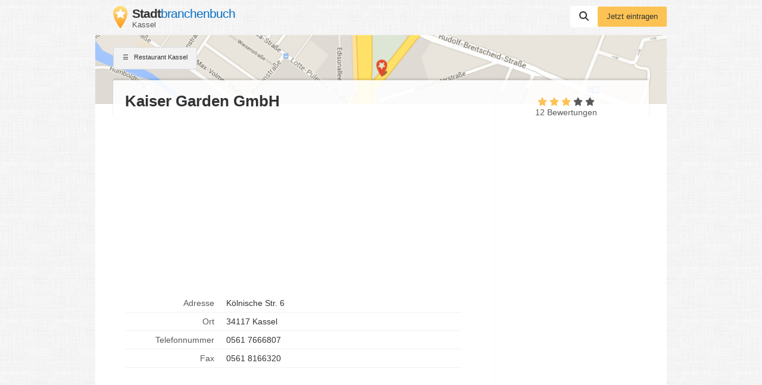

--- FILE ---
content_type: text/html; charset=UTF-8
request_url: https://kassel.stadtbranchenbuch.com/6380881.html
body_size: 10993
content:

<!DOCTYPE html>
<html lang="de">
<head>
    <script type="application/ld+json">{"@context":"https://schema.org","@type":"WebSite","url":"https://www.stadtbranchenbuch.com/","name":"Die Besten Deiner Stadt - Stadtbranchenbuch"}</script>

    <script type="application/javascript"
            async
            src="https://pagead2.googlesyndication.com/pagead/js/adsbygoogle.js?client=ca-pub-6598491016829818"
            crossorigin="anonymous"></script>

    <script defer type="text/javascript"
            src="https://api.pirsch.io/pirsch-extended.js" id="pirschextendedjs"
            data-code="RFMNq6VYoZUxdBMmuTXWMU6YzscJSDvQ"></script>

    <title>Kaiser Garden GmbH Restaurant in Kassel  Kölnische Str. 6</title>

    <link rel="shortcut icon" type="image/x-icon" href="//static.opendi.com/ng/favicon.ico"/>

    <link rel="canonical"
          href="https://kassel.stadtbranchenbuch.com/6380881.html"/>

    <meta charset="UTF-8"/>
    <meta name="viewport" content="width=device-width, initial-scale=1"/>
    <meta name="theme-color" content="#3873d1"/>
    <meta name="keywords" content="Branchenbuch Kassel Firmenverzeichnis Restaurant Kaiser Garden GmbH"/>
    <meta name="description" content="Finden Sie alle relevanten Informationen zu Kaiser Garden GmbH im Stadtbranchenbuch: ✓Adresse ✓ Telefonnummer ✓ E-Mail ✓ Öffnungszeiten ★ Bewertungen"/>
    
    <meta property="og:url"
          content="https://kassel.stadtbranchenbuch.com/6380881.html"/>
    <meta property="og:type" content="website"/>
    <meta property="og:title" content="Kaiser Garden GmbH Restaurant in Kassel  Kölnische Str. 6"/>
    <meta property="og:description" content="Finden Sie alle relevanten Informationen zu Kaiser Garden GmbH im Stadtbranchenbuch: ✓Adresse ✓ Telefonnummer ✓ E-Mail ✓ Öffnungszeiten ★ Bewertungen"/>

        <style>
        @charset "UTF-8";*{font-family:Helvetica,Arial,sans-serif}html,body{scroll-behavior:smooth;max-width:100%;overflow-x:hidden}body{background:#fff url(//static.opendi.com/ng/images/bg-texture.jpg);max-width:960px;margin:0 auto;color:#333;font-size:14px;font-kerning:normal;font-feature-settings:"liga","kern";-webkit-font-smoothing:antialiased;-moz-osx-font-smoothing:auto}a{color:#0670c6;cursor:pointer}ul{list-style-type:none;padding:0}header{padding:10px 0 0}header .logo{float:left;padding:0 30px 10px}header .logo figure{margin:0}header .logo figure img{float:left}header .logo figure figcaption{float:left;margin:0 0 0 8px}header .logo figure figcaption .site-name{font-size:1.5em;letter-spacing:-1px;line-height:1.2em}header .logo figure figcaption .site-name strong{color:#333}header .logo figure figcaption .section{color:#595959;font-size:.9em}header #searchbar{float:right;display:flex;column-gap:10px;align-items:center}header #searchbar form{flex:0 0 0 70%}header #searchbar form label{display:inline-block;height:20px}header #searchbar form input{height:25px;outline:none;display:none;border:none;font-size:1.1em;width:300px;padding:7px 10px 5px;margin-right:-5px;border-radius:3px 0 0 3px;color:#595959}header #searchbar form input.active{display:inline}header #searchbar button{padding:9px 15px 11px;font-size:0}header #searchbar a.btn{flex:0 0 0 30%}section{padding:20px 50px;border-radius:3px 3px 0 0;box-shadow:0 1px 2px #0003;background:#fff;display:block;margin-top:15px}section h3{font-size:1.5em;margin:5px 0 20px}footer{margin:15px 0 40px;display:flex}footer form{text-align:right;flex:1}footer nav{color:#595959;font-size:.9em;flex:3;line-height:30px;flex-wrap:wrap}footer a{color:#595959;text-decoration:none}footer a:not(:last-child):after{content:" | "}@media screen and (max-width: 370px){header #searchbar .btn{display:none}}@media screen and (max-width: 650px){header .logo{padding:0 20px 10px}header .btn{margin-right:15px;padding:10px}header #searchbar form{display:none}section{padding:20px 30px}footer{padding:10px;margin:15px 0 40px;flex-wrap:wrap}footer form{flex:0 0 100%}footer nav{flex:0 0 100%}footer nav a:first-child:after{content:"";display:block}}.icon{-webkit-mask-repeat:no-repeat;mask-repeat:no-repeat;-webkit-mask-position:center center;mask-position:center center;display:inline-block;width:16px;height:16px}.icon-serp:before{content:"☰ ";font-style:normal}.icon-search{background-color:#333;-webkit-mask-image:url('data:image/svg+xml;utf-8,<svg xmlns="http://www.w3.org/2000/svg" viewBox="0 0 512 512"><path d="M416 208c0 45.9-14.9 88.3-40 122.7L502.6 457.4c12.5 12.5 12.5 32.8 0 45.3s-32.8 12.5-45.3 0L330.7 376c-34.4 25.2-76.8 40-122.7 40C93.1 416 0 322.9 0 208S93.1 0 208 0S416 93.1 416 208zM208 352c79.5 0 144-64.5 144-144s-64.5-144-144-144S64 128.5 64 208s64.5 144 144 144z"/></svg>');mask-image:url('data:image/svg+xml;utf-8,<svg xmlns="http://www.w3.org/2000/svg" viewBox="0 0 512 512"><path d="M416 208c0 45.9-14.9 88.3-40 122.7L502.6 457.4c12.5 12.5 12.5 32.8 0 45.3s-32.8 12.5-45.3 0L330.7 376c-34.4 25.2-76.8 40-122.7 40C93.1 416 0 322.9 0 208S93.1 0 208 0S416 93.1 416 208zM208 352c79.5 0 144-64.5 144-144s-64.5-144-144-144S64 128.5 64 208s64.5 144 144 144z"/></svg>')}.icon-star{height:17px;-webkit-mask-position:bottom center;mask-position:bottom center;background-color:#595959;-webkit-mask-image:url('data:image/svg+xml;utf-8,<svg xmlns="http://www.w3.org/2000/svg" viewBox="0 0 576 512"><path d="M316.9 18C311.6 7 300.4 0 288.1 0s-23.4 7-28.8 18L195 150.3 51.4 171.5c-12 1.8-22 10.2-25.7 21.7s-.7 24.2 7.9 32.7L137.8 329 113.2 474.7c-2 12 3 24.2 12.9 31.3s23 8 33.8 2.3l128.3-68.5 128.3 68.5c10.8 5.7 23.9 4.9 33.8-2.3s14.9-19.3 12.9-31.3L438.5 329 542.7 225.9c8.6-8.5 11.7-21.2 7.9-32.7s-13.7-19.9-25.7-21.7L381.2 150.3 316.9 18z"/></svg>');mask-image:url('data:image/svg+xml;utf-8,<svg xmlns="http://www.w3.org/2000/svg" viewBox="0 0 576 512"><path d="M316.9 18C311.6 7 300.4 0 288.1 0s-23.4 7-28.8 18L195 150.3 51.4 171.5c-12 1.8-22 10.2-25.7 21.7s-.7 24.2 7.9 32.7L137.8 329 113.2 474.7c-2 12 3 24.2 12.9 31.3s23 8 33.8 2.3l128.3-68.5 128.3 68.5c10.8 5.7 23.9 4.9 33.8-2.3s14.9-19.3 12.9-31.3L438.5 329 542.7 225.9c8.6-8.5 11.7-21.2 7.9-32.7s-13.7-19.9-25.7-21.7L381.2 150.3 316.9 18z"/></svg>')}.icon-star-full{background-color:#fcc354}.icon-up{background-color:#333;-webkit-mask-image:url('data:image/svg+xml;utf-8,<svg xmlns="http://www.w3.org/2000/svg" viewBox="0 0 320 512"><path d="M182.6 137.4c-12.5-12.5-32.8-12.5-45.3 0l-128 128c-9.2 9.2-11.9 22.9-6.9 34.9s16.6 19.8 29.6 19.8H288c12.9 0 24.6-7.8 29.6-19.8s2.2-25.7-6.9-34.9l-128-128z"/></svg>');mask-image:url('data:image/svg+xml;utf-8,<svg xmlns="http://www.w3.org/2000/svg" viewBox="0 0 320 512"><path d="M182.6 137.4c-12.5-12.5-32.8-12.5-45.3 0l-128 128c-9.2 9.2-11.9 22.9-6.9 34.9s16.6 19.8 29.6 19.8H288c12.9 0 24.6-7.8 29.6-19.8s2.2-25.7-6.9-34.9l-128-128z"/></svg>')}.icon-close{background-color:#333;-webkit-mask-image:url('data:image/svg+xml;utf-8,<svg xmlns="http://www.w3.org/2000/svg" height="1em" viewBox="0 0 384 512"><!--! Font Awesome Free 6.4.2 by @fontawesome - https://fontawesome.com License - https://fontawesome.com/license (Commercial License) Copyright 2023 Fonticons, Inc. --><path d="M342.6 150.6c12.5-12.5 12.5-32.8 0-45.3s-32.8-12.5-45.3 0L192 210.7 86.6 105.4c-12.5-12.5-32.8-12.5-45.3 0s-12.5 32.8 0 45.3L146.7 256 41.4 361.4c-12.5 12.5-12.5 32.8 0 45.3s32.8 12.5 45.3 0L192 301.3 297.4 406.6c12.5 12.5 32.8 12.5 45.3 0s12.5-32.8 0-45.3L237.3 256 342.6 150.6z"/></svg>');mask-image:url('data:image/svg+xml;utf-8,<svg xmlns="http://www.w3.org/2000/svg" height="1em" viewBox="0 0 384 512"><!--! Font Awesome Free 6.4.2 by @fontawesome - https://fontawesome.com License - https://fontawesome.com/license (Commercial License) Copyright 2023 Fonticons, Inc. --><path d="M342.6 150.6c12.5-12.5 12.5-32.8 0-45.3s-32.8-12.5-45.3 0L192 210.7 86.6 105.4c-12.5-12.5-32.8-12.5-45.3 0s-12.5 32.8 0 45.3L146.7 256 41.4 361.4c-12.5 12.5-12.5 32.8 0 45.3s32.8 12.5 45.3 0L192 301.3 297.4 406.6c12.5 12.5 32.8 12.5 45.3 0s12.5-32.8 0-45.3L237.3 256 342.6 150.6z"/></svg>')}.btn{border-radius:3px;cursor:pointer;font-size:.9em;display:inline-block;padding:10px 15px;border:none;text-decoration:none}.btn:hover{box-shadow:0 1px 2px #0003}.btn:active{filter:brightness(95%)}.btn-white{background:#fff;text-decoration:none}.btn-grey{color:#333;border:1px solid rgb(217,217,217);background:#f2f2f2;text-decoration:none}.btn-blue{background:#0670c6;color:#fff;text-transform:uppercase;padding:10px 30px}.btn-yellow{background:#fcc354;color:#333}#btn-scroll{display:none;position:fixed;bottom:20px;right:30px;z-index:99;padding:12px 15px 8px}ins.adsbygoogle{margin:20px 0 10px;width:100%}@media screen and (max-width: 650px){ins.adsbygoogle{width:100%}}#loader{position:fixed;top:0;left:0;height:100%;width:100%;background:#fff;overflow:auto;z-index:999}#loader:before{opacity:.5;display:flex;justify-content:center;align-content:center;flex-wrap:wrap;content:"Loading";width:100%;height:100%;padding-top:110px;background:url(//static.opendi.com/ng/images/logo_optimized.webp) no-repeat center center;filter:drop-shadow(10px 10px 20px #222);animation:shadow 2s both infinite}@keyframes shadow{0%{filter:drop-shadow(0 0 20px #222);opacity:.2}50%{filter:drop-shadow(0 0 30px #222);opacity:1}to{filter:drop-shadow(0 0 20px #222);opacity:.2}}#head-map{clear:both;background:url(https://static.opendi.com/ng/images/head_map.webp) center center #e9e5dc;background-size:cover;border-radius:3px 3px 0 0;box-shadow:0 1px 2px #0003;height:116px}#head-map .btn{font-size:.8em;margin:20px 30px}section#listing{margin-top:0;padding:20px 30px;display:flex;flex-wrap:wrap;align-items:stretch;border-radius:0}section#listing .name{margin-top:-60px;margin-bottom:10px;padding:20px 20px 15px;border-radius:3px;background:#ffffffe6;box-shadow:0 -3px 3px #0000001a;width:100%}section#listing .name h2{font-size:26px;font-weight:700;width:calc(70% - 30px);margin:0;white-space:nowrap;overflow:hidden;text-overflow:ellipsis}section#listing .card{width:calc(70% - 30px);margin-top:-50px;padding:20px 20px 0;border-right:1px dotted rgb(242,242,242)}section#listing .card dl{display:flex;flex-flow:row;flex-wrap:wrap;width:calc(100% - 35px);overflow:visible}section#listing .card dt,section#listing .card dd{border-bottom:1px solid rgb(242,242,242);padding:7px 10px;margin:0}section#listing .card dt{flex:0 0 calc(30% - 30px);text-overflow:ellipsis;overflow:hidden;text-align:right;vertical-align:top;color:#595959}section#listing .card dd{flex:0 0 calc(70% - 10px);margin-left:auto;text-align:left;text-overflow:ellipsis;overflow:hidden}section#listing .card dd:after{clear:left}section#listing aside{width:calc(30% - 30px);margin-top:-50px;padding:0;display:flex;justify-content:right;flex-direction:column}section#listing aside .rating-stars{flex:1;width:100%;text-align:center;color:#595959}section#listing aside form{flex:1;width:100%;display:flex;align-self:flex-end;align-items:flex-end;justify-content:center}section#listing nav{display:flex;flex-wrap:wrap;clear:both;padding:30px 0 0 20px}section#listing nav a{flex:0 0 auto;flex-shrink:0;padding:0 5px 0 0;font-size:.9em;color:#595959;text-decoration:none}section#listing nav a:not(:last-child):after{content:" »"}section#reviews{position:relative}section#reviews #btn-review{position:absolute;right:20px;top:20px}section#reviews .icon-star{width:14px;height:14px}section#reviews .review{margin-top:10px;padding-top:10px;border-top:1px solid rgb(242,242,242)}section#reviews .review p:first-child{color:#595959;font-size:.9em;margin:0}section#map{padding-bottom:0}section#map #map-container{height:350px;margin-left:-50px;width:calc(100% + 100px)}.review-form{position:fixed;top:0;right:0;bottom:0;left:0;z-index:99999999;background-color:#0003;overflow:auto;text-align:center}.review-form.hidden{display:none}.review-form .review-form-modal{position:relative;display:inline-block;max-width:420px;padding:30px;margin:100px 20px;background-color:#fff;text-align:left}.review-form .review-form-modal .close-modal{border-radius:50%;position:absolute;top:-10px;right:-10px;width:1em;height:1em;background-color:#fff;padding:5px;cursor:pointer}.review-form .review-form-modal .close-modal i{display:block;width:100%;height:100%}.review-form .review-form-modal h4{margin:10px 0;font-weight:400;font-size:16px;line-height:24px}.review-form .review-form-modal .form-field{display:block;padding-top:15px;margin-bottom:20px;position:relative}.review-form .review-form-modal .form-field input,.review-form .review-form-modal .form-field textarea{height:32px;color:#000000de;border:none;border-bottom:1px solid rgba(0,0,0,.26);outline:0;width:100%;font-size:16px;padding:0;box-shadow:none;border-radius:0}.review-form .review-form-modal .form-field textarea{min-height:64px}.review-form .review-form-modal .form-field label{width:100%;color:#0000008a;font-size:12px;font-weight:400}.review-form .review-form-modal .add-rating{display:inline-block;margin-bottom:20px;text-align:left}.review-form .review-form-modal .add-rating .text{font-size:12px;color:#0000008a;margin-bottom:20px}.review-form .review-form-modal .add-rating input{float:right;width:20px;height:20px;padding:0;margin:0 0 0 -16px;opacity:0}.review-form .review-form-modal .add-rating label{position:relative;float:right;display:block}.review-form .review-form-modal .add-rating label:hover,.review-form .review-form-modal .add-rating label:hover~label,.review-form .review-form-modal .add-rating input:checked~label{background-color:#fcc354}.review-form .review-captcha-response{padding:10px 0;max-width:300px}.review-form .review-captcha-response.success{color:#0670c6}.review-form .review-captcha-response.error{color:#d24b38}@media screen and (max-width: 370px){header #searchbar .btn{display:none}header #head-map{background:#e9e5dc}}@media screen and (max-width: 650px){header #head-map .btn{margin:20px 15px}section#listing{padding:20px 15px}section#listing .name{padding:15px 15px 20px;width:calc(100% - 30px)}section#listing .name h2{width:100%;white-space:normal}section#listing .card{width:100%;padding:15px 15px 0}section#listing .card dt{flex:0 0 calc(30% - 20px)}section#listing .card dd{flex:0 0 calc(70% - 20px)}section#listing aside,section#listing nav{display:none}section#reviews #btn-review{position:static;margin:0 0 10px;padding:10px;display:block}}

    </style>

    <script type="application/javascript">
        const e=()=>{window.setTimeout(()=>{document.querySelectorAll('ins.adsbygoogle:not([data-adsbygoogle-status="done"])').forEach(d=>{(adsbygoogle=window.adsbygoogle||[]).push({})})},100)};window.addEventListener("scroll",e,{once:!0});window.addEventListener("resize",e,{once:!0});

        var V=Object.defineProperty;var k=o=>{throw TypeError(o)};var q=(o,e,t)=>e in o?V(o,e,{enumerable:!0,configurable:!0,writable:!0,value:t}):o[e]=t;var C=(o,e,t)=>q(o,typeof e!="symbol"?e+"":e,t),b=(o,e,t)=>e.has(o)||k("Cannot "+t);var i=(o,e,t)=>(b(o,e,"read from private field"),t?t.call(o):e.get(o)),h=(o,e,t)=>e.has(o)?k("Cannot add the same private member more than once"):e instanceof WeakSet?e.add(o):e.set(o,t),f=(o,e,t,n)=>(b(o,e,"write to private field"),n?n.call(o,t):e.set(o,t),t),c=(o,e,t)=>(b(o,e,"access private method"),t);document.onreadystatechange=()=>{if(document.readyState==="interactive"){if(typeof window.Lazymap<"u"&&new Lazymap("map-container","/api/maps/get_token"),window.MutationObserver!=="undefined"&&!/(lighthouse|googlebot)/i.test(navigator.userAgent))try{const o=document.querySelectorAll("ins.adsbygoogle");if(o.length>0){let e=document.createElement("div");e.setAttribute("id","loader"),document.body.appendChild(e);const t=new MutationObserver(n=>{n.filter(l=>l.attributeName==="data-ad-status").length>0&&(e.remove(),t.disconnect())});t.observe(o[0],{attributes:!0,childList:!1,subtree:!1})}}catch{}document.querySelector("#searchbar button").addEventListener("click",o=>{let e=document.querySelector("#searchbar input");e.classList.add("active"),e.focus(),o.preventDefault()},{once:!0}),document.getElementById("btn-scroll").addEventListener("click",()=>{document.body.scrollTop=0,document.documentElement.scrollTop=0})}};var v,a,p,w,s,g,E,S,M,T,L,I;let B=(I=class{constructor(e,t,n={}){h(this,s);h(this,v,{language:document.documentElement.lang});h(this,a,{});h(this,p,!1);h(this,w,0);C(this,"loadIfContainerInView",()=>{const e=Date.now();if(i(this,p)===!1&&i(this,w)+20<e){f(this,w,e);const t=document.getElementById(i(this,a).containerId);c(this,s,S).call(this,t)&&(f(this,p,c(this,s,M).call(this)),c(this,s,E).call(this,window,"scroll",this.loadIfContainerInView),c(this,s,E).call(this,window,"resize",this.loadIfContainerInView))}});f(this,a,{...i(this,v),...n,containerId:e,tokenUri:t});let d=document.getElementById(e);i(this,a).lat=parseFloat(d.dataset.lat),i(this,a).lng=parseFloat(d.dataset.lng),i(this,a).address=d.dataset.address.trim(),i(this,p)===!1&&(c(this,s,g).call(this,window,"scroll",this.loadIfContainerInView),c(this,s,g).call(this,window,"resize",this.loadIfContainerInView),this.loadIfContainerInView())}},v=new WeakMap,a=new WeakMap,p=new WeakMap,w=new WeakMap,s=new WeakSet,g=function(e,t,n){e.attachEvent?e.attachEvent&&e.attachEvent("on"+t,n):e.addEventListener(t,n,{capture:!1,passive:!0})},E=function(e,t,n){e.detachEvent?e.detachEvent&&e.detachEvent("on"+t,n):e.removeEventListener(t,n,{capture:!1,passive:!0})},S=function(e){const t=e.getBoundingClientRect(),n={top:0,left:0,bottom:window.innerHeight||document.documentElement.clientHeight,right:window.innerWidth||document.documentElement.clientWidth};return t.right>=n.left&&t.bottom>=n.top&&t.left<=n.right&&t.top<=n.bottom},M=function(){try{let e=document.createElement("script");return e.src="https://cdn.apple-mapkit.com/mk/5.x.x/mapkit.js",e.setAttribute("async","true"),c(this,s,g).call(this,e,"load",()=>{window.mapkit.init({authorizationCallback:t=>{fetch(i(this,a).tokenUri).then(function(n){return n.text()}).then(t).catch(function(n){console.error(n)})},language:i(this,a).language}),window.mapkit.addEventListener("configuration-change",t=>{t.status==="Initialized"&&(i(this,a).lat===0||i(this,a).lng===0?c(this,s,T).call(this,i(this,a).address,(n,d)=>{i(this,a).lat=n,i(this,a).lng=d,c(this,s,L).call(this)},n=>{console.error("Unable to load map",n)}):c(this,s,L).call(this))})}),document.documentElement.firstChild.appendChild(e),!0}catch{return!1}},T=function(e,t,n){new window.mapkit.Geocoder({language:i(this,a).language,getsUserLocation:!1}).lookup(e,(l,r)=>{if(l!==null||r.results.length===0)throw n(l),new Error("Unable to resolve address "+e);let u=r.results[0];t(u.coordinate.latitude,u.coordinate.longitude)})},L=function(){const e=typeof window.mapTitle>"u"?"":window.mapTitle,t=typeof window.mapSize>"u"?.002:window.mapSize,n=new window.mapkit.Coordinate(i(this,a).lat,i(this,a).lng),d=new window.mapkit.CoordinateSpan(t,t),l=new window.mapkit.CoordinateRegion(n,d),r=new window.mapkit.MarkerAnnotation(n,{title:e,subtitleVisibility:window.mapkit.FeatureVisibility.Hidden,glyphText:" ",color:"#FCC354",displayPriority:1e3});let u=document.getElementById(i(this,a).containerId);new window.mapkit.Map(u,{region:l,showsCompass:mapkit.FeatureVisibility.Hidden,showsZoomControl:!0,showsMapTypeControl:!1}).addAnnotation(r)},I);window.Lazymap=B;document.addEventListener("DOMContentLoaded",function(o){const e=document.querySelector("#review-form-overlay"),t=document.querySelector("#btn-review"),n=document.querySelector("#review-form-overlay-close-btn"),d=document.querySelector("#review-form"),l=d.action,r=document.querySelector("#review-captcha-response");t.addEventListener("click",function(){e.classList.remove("hidden");const u=document.getElementsByTagName("head")[0],m=document.createElement("script");m.type="text/javascript",m.src="https://www.google.com/recaptcha/api.js?onload=renderReCaptcha&render=explicit",u.appendChild(m)}),n.addEventListener("click",function(){e.classList.add("hidden")}),d.addEventListener("submit",async function(u){u.preventDefault();const m=new FormData(d),y=Object.fromEntries(m);if(!y.reviewer||!y.text||!y.title){r.classList.add("error"),r.innerHTML=formNotFilledMsg;return}else r.classList.remove("error"),r.innerHTML="";try{(await(await fetch(l,{method:"POST",body:m})).json()).id&&(r.innerHTML=captchaSuccessMsg,r.classList.remove("error"),r.classList.add("success"),setTimeout(function(){e.classList.add("hidden")},3e3))}catch{r.classList.add("error"),r.classList.remove("success"),r.innerHTML=captchaErrorMsg}})});

    </script>

            <script type="application/ld+json">[{"@context":"https://schema.org","@type":"BreadcrumbList","itemListOrder":"Ascending","itemListElement":[{"@type":"ListItem","position":1,"item":{"@type":"Thing","@id":"https://bundesland-hessen.stadtbranchenbuch.com/","name":"hessen"}},{"@type":"ListItem","position":2,"item":{"@type":"Thing","@id":"https://kassel.stadtbranchenbuch.com/","name":"kassel"}},{"@type":"ListItem","position":3,"item":{"@type":"Thing","@id":"https://kassel.stadtbranchenbuch.com/R/168.html","name":"Restaurant in kassel"}},{"@type":"ListItem","position":4,"item":{"@type":"Thing","@id":"https://kassel.stadtbranchenbuch.com/R/","name":"R"}},{"@type":"ListItem","position":5,"item":{"@type":"Thing","@id":"https://kassel.stadtbranchenbuch.com/6380881.html","name":"Kaiser Garden GmbH"}}]},{"@context":"https://schema.org","@type":"LocalBusiness","@id":"https://kassel.stadtbranchenbuch.com/6380881.html","telephone":"0561 7666807","aggregateRating":{"@type":"AggregateRating","ratingValue":"2.6999999999999997","bestRating":"5","worstRating":"0","reviewCount":"12"},"review":[{"@type":"Review","author":{"@type":"Person","name":"anonym"},"reviewRating":{"@type":"Rating","ratingValue":1,"bestRating":"5","worstRating":"0"}},{"@type":"Review","author":{"@type":"Person","name":"anonym"},"reviewRating":{"@type":"Rating","ratingValue":1,"bestRating":"5","worstRating":"0"}},{"@type":"Review","author":{"@type":"Person","name":"anonym"},"reviewRating":{"@type":"Rating","ratingValue":1,"bestRating":"5","worstRating":"0"}},{"@type":"Review","author":{"@type":"Person","name":"anonym"},"reviewRating":{"@type":"Rating","ratingValue":4,"bestRating":"5","worstRating":"0"}},{"@type":"Review","author":{"@type":"Person","name":"anonym"},"reviewRating":{"@type":"Rating","ratingValue":3,"bestRating":"5","worstRating":"0"}},{"@type":"Review","author":{"@type":"Person","name":"anonym"},"reviewRating":{"@type":"Rating","ratingValue":2,"bestRating":"5","worstRating":"0"}},{"@type":"Review","author":{"@type":"Person","name":"anonym"},"reviewRating":{"@type":"Rating","ratingValue":4,"bestRating":"5","worstRating":"0"}},{"@type":"Review","author":{"@type":"Person","name":"anonym"},"reviewRating":{"@type":"Rating","ratingValue":2,"bestRating":"5","worstRating":"0"}},{"@type":"Review","author":{"@type":"Person","name":"anonym"},"reviewRating":{"@type":"Rating","ratingValue":2,"bestRating":"5","worstRating":"0"}},{"@type":"Review","author":{"@type":"Person","name":"anonym"},"reviewRating":{"@type":"Rating","ratingValue":3,"bestRating":"5","worstRating":"0"}},{"@type":"Review","author":{"@type":"Person","name":"anonym"},"reviewRating":{"@type":"Rating","ratingValue":3,"bestRating":"5","worstRating":"0"}},{"@type":"Review","author":{"@type":"Person","name":"anonym"},"reviewRating":{"@type":"Rating","ratingValue":2,"bestRating":"5","worstRating":"0"}}],"geo":{"@type":"GeoCoordinates","latitude":51.316283639722,"longitude":9.4958029297222},"name":"Kaiser Garden GmbH","image":["https://static.opendi.com/ng/images/logo.png"]}]</script>
    </head>
<body>
<header>
    <a href="https://www.stadtbranchenbuch.com/" class="logo">
        <figure>
            <img src="//static.opendi.com/ng/images/logo_optimized.webp" alt="Opendi Logo" width="24" height="38"/>
            <figcaption>
                <div class="site-name">
                                            <strong>Stadt</strong>branchenbuch
                                    </div>
                <div class="section">Kassel</div>
            </figcaption>
        </figure>
    </a>
    <div id="searchbar">
        <form action="//www.stadtbranchenbuch.com/search">
            <label>
                <input type="text" name="what" placeholder="Suchen" required/>
            </label>
            <button class="btn btn-white"><i class="icon icon-search"></i> Suchen</button>
        </form>
        <a class="btn btn-yellow"
           href="https://form.opendi.com/">
            Jetzt eintragen
        </a>
    </div>
        <div id="head-map">
                <a href="https://kassel.stadtbranchenbuch.com/R/168.html" class="btn btn-grey">
            <i class="icon icon-serp"></i>
            Restaurant Kassel
        </a>
    </div>
</header>
<main>
        <section id="listing">
        <div class="name">
            <h2>
                Kaiser Garden GmbH
                            </h2>
        </div>

        <div class="card">
                            <!-- SBB Detail 1 oben -->
<ins class="adsbygoogle"
     style="display: block"
     data-ad-client="ca-pub-6598491016829818"
     data-ad-slot="7096768144"
                    data-ad-format="auto"
                            data-full-width-responsive="true"
        ></ins>

    <script>
        (adsbygoogle = window.adsbygoogle || []).push({});
    </script>
                        <dl>
                                    <dt>Adresse</dt>
                    <dd>Kölnische Str. 6</dd>
                                    
                <dt>Ort</dt>
                                    <dd>34117 Kassel</dd>
                
                                                                                                                                        <dt>Telefonnummer</dt>
                            <dd>0561 7666807</dd>
                                                                                                                            <dt>Fax</dt>
                            <dd>0561 8166320</dd>
                                                            
                
                                            </dl>

                            <!-- SBB Detail 2 unten -->
<ins class="adsbygoogle"
     style="display: block"
     data-ad-client="ca-pub-6598491016829818"
     data-ad-slot="9399497854"
                    data-ad-format="auto"
                            data-full-width-responsive="true"
        ></ins>

    <script>
        (adsbygoogle = window.adsbygoogle || []).push({});
    </script>
                    </div>

        <aside>
            <div class="rating-stars">
                                    <i class="icon icon-star  icon-star-full"></i>
                                    <i class="icon icon-star  icon-star-full"></i>
                                    <i class="icon icon-star  icon-star-full"></i>
                                    <i class="icon icon-star "></i>
                                    <i class="icon icon-star "></i>
                                <div>
                    12 Bewertungen
                                    </div>
            </div>
            <form action="https://service.stadtbranchenbuch.com/listings?step=1" method="post">
                <input type="hidden" name="eintragId" value="6380881">
                <button type="submit" class="btn btn-grey">
                    Eintrag bearbeiten
                </button>
            </form>
        </aside>
        <nav>
            <a href="https://bundesland-hessen.stadtbranchenbuch.com/">Hessen</a>
            <a href="https://kassel.stadtbranchenbuch.com/">Branchenbuch Kassel</a>

                            <a href="https://kassel.stadtbranchenbuch.com/R/">Branchen Mit R</a>
                <a href="https://kassel.stadtbranchenbuch.com/R/168.html">Restaurant In Kassel</a>
            
            <a href="https://kassel.stadtbranchenbuch.com/6380881.html">Kaiser Garden Gmbh</a>
        </nav>
    </section>
    <section id="infos">
        <h3>Informationen</h3>
        
        <p>
                            Kaiser Garden GmbH ist in der Kölnische Str. 6
                                         zu finden. Folgendes wird angeboten: 
                                                                        Restaurant
                                                            - In Kassel gibt es noch 132 weitere Restaurant. Einen Überblick finden Sie
            <a href="https://kassel.stadtbranchenbuch.com/R/168.html" class="inline">hier</a>.
        </p>
        
                    <!-- SBB Detail 3 Infos -->
<ins class="adsbygoogle"
     style="display:block"
     data-ad-client="ca-pub-6598491016829818"
     data-ad-slot="8406249072"
                    data-ad-format="auto"
                ></ins>

            </section>

    <section id="reviews">
        <h3>Bewertungen</h3>
        <button id="btn-review" class="btn btn-blue">Bewertung schreiben</button>

        <span>
                            <i class="icon icon-star  icon-star-full"></i>
                            <i class="icon icon-star  icon-star-full"></i>
                            <i class="icon icon-star  icon-star-full"></i>
                            <i class="icon icon-star "></i>
                            <i class="icon icon-star "></i>
            
                            12 Bewertungen, durchschnittlich 3 Sterne
                    </span>

        
                    <div class="review">
                <p>anonym schrieb am 25.01.2026</p>

                <h4>
                                            <i class="icon icon-star  icon-star-full"></i>
                                            <i class="icon icon-star "></i>
                                            <i class="icon icon-star "></i>
                                            <i class="icon icon-star "></i>
                                            <i class="icon icon-star "></i>
                                        Bewertung vom 15.06.2013
                </h4>
                <p>Sauberkeit - überall - ist leider nicht die Stärke des Hauses. Egal, ob am Tisch, am Buffet, Besteck findet man ohne grossartige Suche eindeutige Mängel, was die Sauberkeit angeht.
Qualität vom Es...</p>
            </div>
                    <div class="review">
                <p>anonym schrieb am 25.01.2026</p>

                <h4>
                                            <i class="icon icon-star  icon-star-full"></i>
                                            <i class="icon icon-star "></i>
                                            <i class="icon icon-star "></i>
                                            <i class="icon icon-star "></i>
                                            <i class="icon icon-star "></i>
                                        Bewertung vom 06.07.2014
                </h4>
                <p>Wir waren schon öfters im Kaiser Garden Essen aber heute war es die Enttäuschung pur, das Bier war warm und die restlichen Getränke auch. Es gibt jede Menge Dosenobst. Am Besteck hingen Essensreste...</p>
            </div>
                    <div class="review">
                <p>anonym schrieb am 25.01.2026</p>

                <h4>
                                            <i class="icon icon-star  icon-star-full"></i>
                                            <i class="icon icon-star "></i>
                                            <i class="icon icon-star "></i>
                                            <i class="icon icon-star "></i>
                                            <i class="icon icon-star "></i>
                                        Bewertung vom 12.09.2014
                </h4>
                <p>Einfach nur eklig, Schweinefleisch süß sauer, eine sehr wabblige Angelegenheit, vieles wurde nicht aufgefüllt, totgelacht haben wir uns über die Frühlingsrollen, da war garnichts drin, die Ente str...</p>
            </div>
                    <div class="review">
                <p>anonym schrieb am 25.01.2026</p>

                <h4>
                                            <i class="icon icon-star  icon-star-full"></i>
                                            <i class="icon icon-star  icon-star-full"></i>
                                            <i class="icon icon-star  icon-star-full"></i>
                                            <i class="icon icon-star  icon-star-full"></i>
                                            <i class="icon icon-star "></i>
                                        Bewertung vom 19.02.2009
                </h4>
                <p>Das Restaurant befindet sich am Eingang der Kurfürsten-Galerie, einer Ladenpassage in der Kasseler Innenstadt, direkt über einer Parkgarage (…also keine Parkplatzprobleme).

Die große Fensterfron...</p>
            </div>
                    <div class="review">
                <p>anonym schrieb am 25.01.2026</p>

                <h4>
                                            <i class="icon icon-star  icon-star-full"></i>
                                            <i class="icon icon-star  icon-star-full"></i>
                                            <i class="icon icon-star  icon-star-full"></i>
                                            <i class="icon icon-star "></i>
                                            <i class="icon icon-star "></i>
                                        Bewertung vom 04.03.2009
                </h4>
                <p>Heute besuchten wir das chinesische Restaurant &amp;quot;KAISER GARDEN&amp;quot; in der Kurfürstengalerie Kassel.
Galerie, bzw. Restaurant befinden sich genau in der Innenstadt, oberhalb des Königsplatzes.
Beim &amp;quot;K...</p>
            </div>
                    <div class="review">
                <p>anonym schrieb am 25.01.2026</p>

                <h4>
                                            <i class="icon icon-star  icon-star-full"></i>
                                            <i class="icon icon-star  icon-star-full"></i>
                                            <i class="icon icon-star "></i>
                                            <i class="icon icon-star "></i>
                                            <i class="icon icon-star "></i>
                                        Bewertung vom 15.08.2010
                </h4>
                <p>Da die lage sowie einrichtung schon beschrieben wurde brauche ich dieses hier nicht auch noch zu tun.
Das lokal war gut besucht: Wir wurden zwar nett empfangen jedoch einen platz zugewiesen bekame...</p>
            </div>
                    <div class="review">
                <p>anonym schrieb am 25.01.2026</p>

                <h4>
                                            <i class="icon icon-star  icon-star-full"></i>
                                            <i class="icon icon-star  icon-star-full"></i>
                                            <i class="icon icon-star  icon-star-full"></i>
                                            <i class="icon icon-star  icon-star-full"></i>
                                            <i class="icon icon-star "></i>
                                        Bewertung vom 21.10.2010
                </h4>
                <p>Zur Lage des Restaurant ist nichts weiter zu sagen, es wurde bereits von Vorgängern beschrieben. Ergänzend sei erwähnt, dass es eine interessante Kulisse bietet, da man direkt vom Einkaufen Essen g...</p>
            </div>
                    <div class="review">
                <p>anonym schrieb am 25.01.2026</p>

                <h4>
                                            <i class="icon icon-star  icon-star-full"></i>
                                            <i class="icon icon-star  icon-star-full"></i>
                                            <i class="icon icon-star "></i>
                                            <i class="icon icon-star "></i>
                                            <i class="icon icon-star "></i>
                                        Bewertung vom 31.10.2010
                </h4>
                <p>Das Restaurant Kaiser Garden in Kassel (Kurfürsten Galerie),
Aussehen und Preis sind einladend.(von außen)
Es gibt eine große Auswahl von ehemaligen Lebensmitteln!
Die auf den ersten Blick nicht...</p>
            </div>
                    <div class="review">
                <p>anonym schrieb am 25.01.2026</p>

                <h4>
                                            <i class="icon icon-star  icon-star-full"></i>
                                            <i class="icon icon-star  icon-star-full"></i>
                                            <i class="icon icon-star "></i>
                                            <i class="icon icon-star "></i>
                                            <i class="icon icon-star "></i>
                                        Bewertung vom 23.01.2011
                </h4>
                <p>Eigentlich bin ich kein Fan von Buffets, hier ist die Auswahl ist riesig und es wird regelmässig nachgefüllt, leider auch Dosenobst und Gemüse, die Kartons vom Grosshandel stehen im Restaurantberei...</p>
            </div>
                    <div class="review">
                <p>anonym schrieb am 25.01.2026</p>

                <h4>
                                            <i class="icon icon-star  icon-star-full"></i>
                                            <i class="icon icon-star  icon-star-full"></i>
                                            <i class="icon icon-star  icon-star-full"></i>
                                            <i class="icon icon-star "></i>
                                            <i class="icon icon-star "></i>
                                        Bewertung vom 30.10.2011
                </h4>
                <p>Gute Lage; gleichzeitig draußen und doch drinnen, da in Passage. Einladend ungezwungen. Gemischtes Publikum (hungrige nach dem Shopping). Service leider SEHR unfreundlich und unprofessionell (erste...</p>
            </div>
                    <div class="review">
                <p>anonym schrieb am 25.01.2026</p>

                <h4>
                                            <i class="icon icon-star  icon-star-full"></i>
                                            <i class="icon icon-star  icon-star-full"></i>
                                            <i class="icon icon-star  icon-star-full"></i>
                                            <i class="icon icon-star "></i>
                                            <i class="icon icon-star "></i>
                                        Bewertung vom 04.09.2012
                </h4>
                <p>China-Restaurant &amp;amp;bdquo;Kaiser Garden&amp;amp;ldquo;
Eines vorweg, das Restaurant war vor einiger Zeit relativ mies, das Buffet war nicht frisch und als wir nach dem damaligen Besuch (Weihnachten 2010) es...</p>
            </div>
                    <div class="review">
                <p>anonym schrieb am 25.01.2026</p>

                <h4>
                                            <i class="icon icon-star  icon-star-full"></i>
                                            <i class="icon icon-star  icon-star-full"></i>
                                            <i class="icon icon-star "></i>
                                            <i class="icon icon-star "></i>
                                            <i class="icon icon-star "></i>
                                        Bewertung vom 29.03.2013
                </h4>
                <p>Ich bin im Monat mind- mit 5-10 Personen dort ! Ich war sehr enttäuscht !
Die Bedienung war sehr unfreundlich sie hat die Teller auf den Tisch gestellt wie friss oder stirb so tut man keine Gäste ...</p>
            </div>
            </section>

    <section id="review-form-overlay" class="review-form hidden">
    <div class="review-form-modal" id="js-create-review">
        <div class="close-modal">
            <i id="review-form-overlay-close-btn" class="icon icon-close"></i>
        </div>

        <h4>Ihre Bewertung für Kaiser Garden GmbH</h4>

        <form action="//www.stadtbranchenbuch.com/ajax/add_review"
            method="post"
            id="review-form">
            <input name="listingID" type="hidden" value="6380881"/>
            <input name="user_ip" type="hidden" value="3.22.194.230:57314"/>

            <div class="form-field">
                <label for="review-user">Ihr Name</label>
                <input id="review-user" type="text" name="reviewer">
            </div>
            <div class="form-field">
                <label for="review-title">Überschrift</label>
                <input id="review-title" type="text" name="title">
            </div>

            <div class="form-field">
                <label for="review-text">Ihre Bewertung</label>
                <textarea id="review-text" name="text"></textarea>
            </div>

            <div class="add-rating text-left">
                <div class="text">Sterne geben</div>
                <input type="radio" class="add-rating-input"
                    id="rating-input-1-5" name="rating" value="5" >
                <label for="rating-input-1-5" class="icon icon-star"></label>
                <input type="radio" class="add-rating-input"
                    id="rating-input-1-4" name="rating" value="4" >
                <label for="rating-input-1-4" class="icon icon-star"></label>
                <input type="radio" class="add-rating-input"
                    id="rating-input-1-3" name="rating" value="3" >
                <label for="rating-input-1-3" class="icon icon-star"></label>
                <input type="radio" class="add-rating-input"
                    id="rating-input-1-2" name="rating" value="2" >
                <label for="rating-input-1-2" class="icon icon-star"></label>
                <input type="radio" class="add-rating-input"
                    id="rating-input-1-1" name="rating" value="1" checked>
                <label for="rating-input-1-1" class="icon icon-star"></label>
            </div>

            <div id="reviewReCaptcha" data-sitekey="6LcGIRUTAAAAAHw27Fjd4RlRB0lx3Y5TMVTgiuV6"></div>

            <script>
                var captchaSuccessMsg = 'Ihre Bewertung wurde erfolgreich gespeichert.';
                var captchaErrorMsg = 'Es ist ein Fehler aufgetreten. Haben Sie das Formular korrekt ausgefüllt?';
                var formNotFilledMsg = 'Please complete the entire form.';
                var renderReCaptcha = function() {
                    grecaptcha.render( 'reviewReCaptcha', {
                        'sitekey' : document.querySelector('#reviewReCaptcha').dataset.sitekey
                    })
                }
            </script>
            <div id="review-captcha-response" class="review-captcha-response"></div>

            <button type="submit" class="btn btn-blue" id="review-form-submit-btn" >Bewertung abschicken</button>
        </form>
    </div>
</section>

    <section id="categories">
        <h3>Branchen</h3>
                    Restaurant                            <br/>
                                                05617666807
                    0561-7666807
                    +495617666807
                                                                    </section>

                        <!-- SBB Detail 4 Stadtplan -->
<ins class="adsbygoogle"
     style="display:block"
     data-ad-client="ca-pub-6598491016829818"
     data-ad-slot="5461374774"
                    data-ad-format="auto"
                ></ins>

        
        <section id="map">
            <h3>Stadtplan Kölnische Str. 6</h3>
            <div id="map-container"
                 data-lat="51.316283639722"
                 data-lng="9.4958029297222"
                 data-address="Kölnische Str. 6, 34117 Kassel, DE"
            ></div>
        </section>
    </main>
<footer>
    <nav>
        <a href="https://www.opendi.com/" target="_blank">&copy; 2006-2026
            Opendi AG</a>

                    <a href="https://www.stadtbranchenbuch.com/content/impressum.html">Impressum</a>
            <a href="https://www.stadtbranchenbuch.com/content/datenschutz.html">Datenschutz</a>
                            <a href="https://www.in-muenchen.de/" target="_blank">Stadtmagazin München</a>
            <a href="https://www.koeln.de/" target="_blank">Stadtportal Köln</a>
            </nav>
        <form action="https://service.stadtbranchenbuch.com/listings?step=1" method="post">
        <input type="hidden" name="eintragId" value="6380881">
        <button type="submit" class="btn btn-blue">Eintrag bearbeiten</button>
    </form>
</footer>
<button id="btn-scroll" class="btn btn-grey" title="Scroll top"><i class="icon icon-up"></i></button>

    <script type="text/javascript">
        var renderReCaptcha = function() {
            grecaptcha.render( 'reviewReCaptcha', {
                'sitekey' : document.querySelector('#reviewReCaptcha').dataset.sitekey
            })
        }
    </script>

</body>
</html>



--- FILE ---
content_type: text/html; charset=utf-8
request_url: https://www.google.com/recaptcha/api2/aframe
body_size: 267
content:
<!DOCTYPE HTML><html><head><meta http-equiv="content-type" content="text/html; charset=UTF-8"></head><body><script nonce="Eyhre-WYedzVVMqeKD-tAA">/** Anti-fraud and anti-abuse applications only. See google.com/recaptcha */ try{var clients={'sodar':'https://pagead2.googlesyndication.com/pagead/sodar?'};window.addEventListener("message",function(a){try{if(a.source===window.parent){var b=JSON.parse(a.data);var c=clients[b['id']];if(c){var d=document.createElement('img');d.src=c+b['params']+'&rc='+(localStorage.getItem("rc::a")?sessionStorage.getItem("rc::b"):"");window.document.body.appendChild(d);sessionStorage.setItem("rc::e",parseInt(sessionStorage.getItem("rc::e")||0)+1);localStorage.setItem("rc::h",'1769299245566');}}}catch(b){}});window.parent.postMessage("_grecaptcha_ready", "*");}catch(b){}</script></body></html>